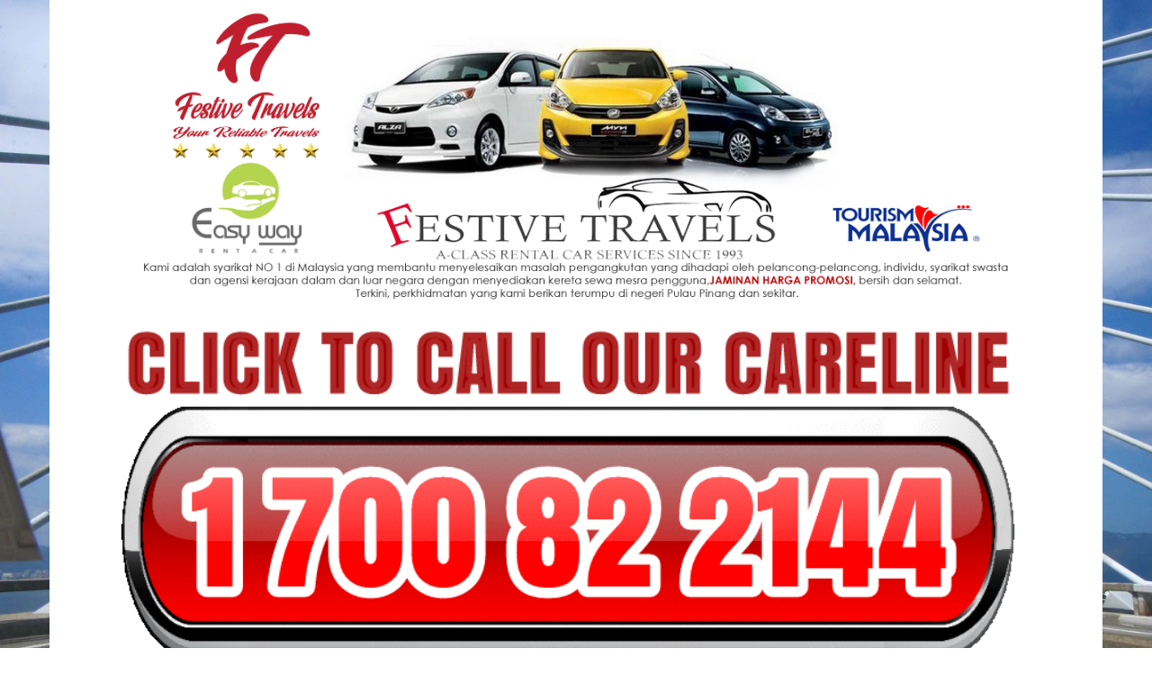

--- FILE ---
content_type: text/html; charset=UTF-8
request_url: https://www.festive.com.my/b/stats?style=BLACK_TRANSPARENT&timeRange=ALL_TIME&token=APq4FmC8I8QrH5R031OpNIV1jaGOwIP7GpQjhH7kJPZfXt7upTco7H4MyilOs89FX80fAKDDJwrCrNbFcJwcE0eLL73LtK1V1A
body_size: 23
content:
{"total":354133,"sparklineOptions":{"backgroundColor":{"fillOpacity":0.1,"fill":"#000000"},"series":[{"areaOpacity":0.3,"color":"#202020"}]},"sparklineData":[[0,25],[1,93],[2,60],[3,66],[4,29],[5,36],[6,36],[7,71],[8,96],[9,66],[10,37],[11,79],[12,66],[13,95],[14,34],[15,53],[16,36],[17,63],[18,57],[19,61],[20,52],[21,61],[22,68],[23,33],[24,44],[25,35],[26,51],[27,49],[28,34],[29,33]],"nextTickMs":514285}

--- FILE ---
content_type: text/javascript; charset=UTF-8
request_url: https://www.festive.com.my/feeds/posts/summary/-/Testimoni?alt=json-in-script&orderby=updated&start-index=510&max-results=5&callback=showRelatedPost
body_size: 1651
content:
// API callback
showRelatedPost({"version":"1.0","encoding":"UTF-8","feed":{"xmlns":"http://www.w3.org/2005/Atom","xmlns$openSearch":"http://a9.com/-/spec/opensearchrss/1.0/","xmlns$blogger":"http://schemas.google.com/blogger/2008","xmlns$georss":"http://www.georss.org/georss","xmlns$gd":"http://schemas.google.com/g/2005","xmlns$thr":"http://purl.org/syndication/thread/1.0","id":{"$t":"tag:blogger.com,1999:blog-1821725163625351417"},"updated":{"$t":"2024-12-19T11:32:11.237+08:00"},"category":[{"term":"Testimoni"},{"term":"Informasi"},{"term":"Promosi"},{"term":"pricelist"}],"title":{"type":"text","$t":"KERETA SEWA MURAH PULAU PINANG | BERSIH | Bayan Baru | Penang | Festive Travels | Bertaraf A-Class"},"subtitle":{"type":"html","$t":"Kami adalah syarikat NO 1 di Malaysia yang membantu menyelesaikan masalah pengangkutan yang dihadapi oleh pelancong-pelancong, individu, syarikat swasta dan agensi kerajaan dalam dan luar negara dengan menyediakan kereta sewa mesra pengguna, JAMINAN HARGA PROMOSI, bersih dan selamat. Terkini, perkhidmatan yang kami berikan terumpu di negeri Pulau Pinang dan sekitar.\nCall atau Wassup ke:017-4477114 \/ Hotline Company:1700-81-544"},"link":[{"rel":"http://schemas.google.com/g/2005#feed","type":"application/atom+xml","href":"https:\/\/www.festive.com.my\/feeds\/posts\/summary"},{"rel":"self","type":"application/atom+xml","href":"https:\/\/www.blogger.com\/feeds\/1821725163625351417\/posts\/summary\/-\/Testimoni?alt=json-in-script\u0026start-index=510\u0026max-results=5\u0026orderby=updated"},{"rel":"alternate","type":"text/html","href":"https:\/\/www.festive.com.my\/search\/label\/Testimoni"},{"rel":"hub","href":"http://pubsubhubbub.appspot.com/"},{"rel":"previous","type":"application/atom+xml","href":"https:\/\/www.blogger.com\/feeds\/1821725163625351417\/posts\/summary\/-\/Testimoni\/-\/Testimoni?alt=json-in-script\u0026start-index=505\u0026max-results=5\u0026orderby=updated"},{"rel":"next","type":"application/atom+xml","href":"https:\/\/www.blogger.com\/feeds\/1821725163625351417\/posts\/summary\/-\/Testimoni\/-\/Testimoni?alt=json-in-script\u0026start-index=515\u0026max-results=5\u0026orderby=updated"}],"author":[{"name":{"$t":"Kereta Sewa Penang - Festive Travels Car Rental - 1700815144"},"uri":{"$t":"http:\/\/www.blogger.com\/profile\/14003715183262835829"},"email":{"$t":"noreply@blogger.com"},"gd$image":{"rel":"http://schemas.google.com/g/2005#thumbnail","width":"16","height":"16","src":"https:\/\/img1.blogblog.com\/img\/b16-rounded.gif"}}],"generator":{"version":"7.00","uri":"http://www.blogger.com","$t":"Blogger"},"openSearch$totalResults":{"$t":"869"},"openSearch$startIndex":{"$t":"510"},"openSearch$itemsPerPage":{"$t":"5"},"entry":[{"id":{"$t":"tag:blogger.com,1999:blog-1821725163625351417.post-8475796010582865237"},"published":{"$t":"2019-05-30T11:12:00.002+08:00"},"updated":{"$t":"2019-05-30T11:12:21.392+08:00"},"category":[{"scheme":"http://www.blogger.com/atom/ns#","term":"Testimoni"}],"title":{"type":"text","$t":"Kereta Sewa Penang - Festive Travels Car Rental - 1700815144 - Testimoni Pelanggan"},"summary":{"type":"text","$t":"\n⠀\nWOW LAGI !!! [TESTIMONY CUSTOMER]\n⠀\nHARGA LEBIH RENDAH !!!\nDELIVERY LEBIH MUDAH !!!\nCOMPANY YANG AMAT DIPERCAYAI !!!\n⠀\n⠀\nTerima Kasih dari testimoni customer.\n⠀\nTUNGGU APA LAGI?\n⠀\nSAPA MAI PENANG KASI DISCOUNT HABIS !!!\n⠀"},"link":[{"rel":"edit","type":"application/atom+xml","href":"https:\/\/www.blogger.com\/feeds\/1821725163625351417\/posts\/default\/8475796010582865237"},{"rel":"self","type":"application/atom+xml","href":"https:\/\/www.blogger.com\/feeds\/1821725163625351417\/posts\/default\/8475796010582865237"},{"rel":"alternate","type":"text/html","href":"https:\/\/www.festive.com.my\/2019\/05\/kereta-sewa-penang-festive-travels-car_88.html","title":"Kereta Sewa Penang - Festive Travels Car Rental - 1700815144 - Testimoni Pelanggan"}],"author":[{"name":{"$t":"sham wstours"},"uri":{"$t":"http:\/\/www.blogger.com\/profile\/08384792290185344169"},"email":{"$t":"noreply@blogger.com"},"gd$image":{"rel":"http://schemas.google.com/g/2005#thumbnail","width":"16","height":"16","src":"https:\/\/img1.blogblog.com\/img\/b16-rounded.gif"}}],"media$thumbnail":{"xmlns$media":"http://search.yahoo.com/mrss/","url":"https:\/\/img.youtube.com\/vi\/_zyHGeJrwaA\/default.jpg","height":"72","width":"72"}},{"id":{"$t":"tag:blogger.com,1999:blog-1821725163625351417.post-6144920016174715849"},"published":{"$t":"2019-05-28T13:29:00.002+08:00"},"updated":{"$t":"2019-05-28T13:32:34.259+08:00"},"category":[{"scheme":"http://www.blogger.com/atom/ns#","term":"Testimoni"}],"title":{"type":"text","$t":"Kereta Sewa Penang - Festive Travels Car Rental - 1700815144 - Testimoni Pelanggan"},"summary":{"type":"text","$t":"\u003C!-- kereta sewa murah , kereta sewa kl, kereta sewa sabah, kereta sewa ampang, kereta sewa jb, kereta,, sewa batu caves, kereta sewa kulim, kereta sewa di jb, kereta sewa murah, kereta sewa penang, KERETA SEWA PENANG FESTIVE TRAVEL, Kereta sewa pulau pinang, kereta sewa murah, kereta sewa penang --\u003E\n\u0026nbsp;⠀\nWOW LAGI !!! [TESTIMONY CUSTOMER]\n⠀\nHARGA LEBIH RENDAH !!!\nDELIVERY LEBIH MUDAH !!!\n"},"link":[{"rel":"edit","type":"application/atom+xml","href":"https:\/\/www.blogger.com\/feeds\/1821725163625351417\/posts\/default\/6144920016174715849"},{"rel":"self","type":"application/atom+xml","href":"https:\/\/www.blogger.com\/feeds\/1821725163625351417\/posts\/default\/6144920016174715849"},{"rel":"alternate","type":"text/html","href":"https:\/\/www.festive.com.my\/2019\/05\/kereta-sewa-penang-festive-travels-car_30.html","title":"Kereta Sewa Penang - Festive Travels Car Rental - 1700815144 - Testimoni Pelanggan"}],"author":[{"name":{"$t":"sham wstours"},"uri":{"$t":"http:\/\/www.blogger.com\/profile\/08384792290185344169"},"email":{"$t":"noreply@blogger.com"},"gd$image":{"rel":"http://schemas.google.com/g/2005#thumbnail","width":"16","height":"16","src":"https:\/\/img1.blogblog.com\/img\/b16-rounded.gif"}}],"media$thumbnail":{"xmlns$media":"http://search.yahoo.com/mrss/","url":"https:\/\/img.youtube.com\/vi\/DFzRELaCeBM\/default.jpg","height":"72","width":"72"}},{"id":{"$t":"tag:blogger.com,1999:blog-1821725163625351417.post-4628318238647863794"},"published":{"$t":"2019-05-28T13:28:00.001+08:00"},"updated":{"$t":"2019-05-28T13:31:25.274+08:00"},"category":[{"scheme":"http://www.blogger.com/atom/ns#","term":"Testimoni"}],"title":{"type":"text","$t":"Kereta Sewa Penang - Festive Travels Car Rental - 1700815144 - Testimoni Pelanggan"},"summary":{"type":"text","$t":"\u003C!-- kereta sewa murah , kereta sewa kl, kereta sewa sabah, kereta sewa ampang, kereta sewa jb, kereta,, sewa batu caves, kereta sewa kulim, kereta sewa di jb, kereta sewa murah, kereta sewa penang, KERETA SEWA PENANG FESTIVE TRAVEL, Kereta sewa pulau pinang, kereta sewa murah, kereta sewa penang --\u003E\n\n⠀\nWOW LAGI !!! [TESTIMONY CUSTOMER]\n⠀\nHARGA LEBIH RENDAH !!!\nDELIVERY LEBIH MUDAH !!!\nCOMPANY "},"link":[{"rel":"edit","type":"application/atom+xml","href":"https:\/\/www.blogger.com\/feeds\/1821725163625351417\/posts\/default\/4628318238647863794"},{"rel":"self","type":"application/atom+xml","href":"https:\/\/www.blogger.com\/feeds\/1821725163625351417\/posts\/default\/4628318238647863794"},{"rel":"alternate","type":"text/html","href":"https:\/\/www.festive.com.my\/2019\/05\/kereta-sewa-penang-festive-travels-car_28.html","title":"Kereta Sewa Penang - Festive Travels Car Rental - 1700815144 - Testimoni Pelanggan"}],"author":[{"name":{"$t":"sham wstours"},"uri":{"$t":"http:\/\/www.blogger.com\/profile\/08384792290185344169"},"email":{"$t":"noreply@blogger.com"},"gd$image":{"rel":"http://schemas.google.com/g/2005#thumbnail","width":"16","height":"16","src":"https:\/\/img1.blogblog.com\/img\/b16-rounded.gif"}}],"media$thumbnail":{"xmlns$media":"http://search.yahoo.com/mrss/","url":"https:\/\/img.youtube.com\/vi\/UJi0QgkcWdw\/default.jpg","height":"72","width":"72"}},{"id":{"$t":"tag:blogger.com,1999:blog-1821725163625351417.post-8807694133122666148"},"published":{"$t":"2019-05-25T14:51:00.005+08:00"},"updated":{"$t":"2019-05-25T14:53:02.884+08:00"},"category":[{"scheme":"http://www.blogger.com/atom/ns#","term":"Testimoni"}],"title":{"type":"text","$t":"Kereta Sewa Penang - Festive Travels Car Rental - 1700815144 - Testimoni Pelanggan"},"summary":{"type":"text","$t":"\u003C!-- kereta sewa murah , kereta sewa kl, kereta sewa sabah, kereta sewa ampang, kereta sewa jb, kereta,, sewa batu caves, kereta sewa kulim, kereta sewa di jb, kereta sewa murah, kereta sewa penang, KERETA SEWA PENANG FESTIVE TRAVEL, Kereta sewa pulau pinang, kereta sewa murah, kereta sewa penang --\u003E\n\n⠀\nWOW LAGI !!! [TESTIMONY CUSTOMER]\n⠀\nHARGA LEBIH RENDAH !!!\nDELIVERY LEBIH MUDAH !!!\nCOMPANY "},"link":[{"rel":"edit","type":"application/atom+xml","href":"https:\/\/www.blogger.com\/feeds\/1821725163625351417\/posts\/default\/8807694133122666148"},{"rel":"self","type":"application/atom+xml","href":"https:\/\/www.blogger.com\/feeds\/1821725163625351417\/posts\/default\/8807694133122666148"},{"rel":"alternate","type":"text/html","href":"https:\/\/www.festive.com.my\/2019\/05\/kereta-sewa-penang-festive-travels-car_99.html","title":"Kereta Sewa Penang - Festive Travels Car Rental - 1700815144 - Testimoni Pelanggan"}],"author":[{"name":{"$t":"sham wstours"},"uri":{"$t":"http:\/\/www.blogger.com\/profile\/08384792290185344169"},"email":{"$t":"noreply@blogger.com"},"gd$image":{"rel":"http://schemas.google.com/g/2005#thumbnail","width":"16","height":"16","src":"https:\/\/img1.blogblog.com\/img\/b16-rounded.gif"}}],"media$thumbnail":{"xmlns$media":"http://search.yahoo.com/mrss/","url":"https:\/\/img.youtube.com\/vi\/Y5YUdx4Mbqo\/default.jpg","height":"72","width":"72"}},{"id":{"$t":"tag:blogger.com,1999:blog-1821725163625351417.post-4994819653578883970"},"published":{"$t":"2019-05-25T14:51:00.002+08:00"},"updated":{"$t":"2019-05-25T14:52:50.781+08:00"},"category":[{"scheme":"http://www.blogger.com/atom/ns#","term":"Testimoni"}],"title":{"type":"text","$t":"Kereta Sewa Penang - Festive Travels Car Rental - 1700815144 - Testimoni Pelanggan"},"summary":{"type":"text","$t":"\u003C!-- kereta sewa murah , kereta sewa kl, kereta sewa sabah, kereta sewa ampang, kereta sewa jb, kereta,, sewa batu caves, kereta sewa kulim, kereta sewa di jb, kereta sewa murah, kereta sewa penang, KERETA SEWA PENANG FESTIVE TRAVEL, Kereta sewa pulau pinang, kereta sewa murah, kereta sewa penang --\u003E\n\n⠀\nWOW LAGI !!! [TESTIMONY CUSTOMER]\n⠀\nHARGA LEBIH RENDAH !!!\nDELIVERY LEBIH MUDAH !!!\nCOMPANY "},"link":[{"rel":"edit","type":"application/atom+xml","href":"https:\/\/www.blogger.com\/feeds\/1821725163625351417\/posts\/default\/4994819653578883970"},{"rel":"self","type":"application/atom+xml","href":"https:\/\/www.blogger.com\/feeds\/1821725163625351417\/posts\/default\/4994819653578883970"},{"rel":"alternate","type":"text/html","href":"https:\/\/www.festive.com.my\/2019\/05\/kereta-sewa-penang-festive-travels-car_25.html","title":"Kereta Sewa Penang - Festive Travels Car Rental - 1700815144 - Testimoni Pelanggan"}],"author":[{"name":{"$t":"sham wstours"},"uri":{"$t":"http:\/\/www.blogger.com\/profile\/08384792290185344169"},"email":{"$t":"noreply@blogger.com"},"gd$image":{"rel":"http://schemas.google.com/g/2005#thumbnail","width":"16","height":"16","src":"https:\/\/img1.blogblog.com\/img\/b16-rounded.gif"}}],"media$thumbnail":{"xmlns$media":"http://search.yahoo.com/mrss/","url":"https:\/\/img.youtube.com\/vi\/HnQXO-i2UoY\/default.jpg","height":"72","width":"72"}}]}});

--- FILE ---
content_type: text/javascript; charset=UTF-8
request_url: https://www.festive.com.my/feeds/posts/summary/-/Testimoni?alt=json-in-script&orderby=updated&max-results=0&callback=randomRelatedIndex
body_size: 863
content:
// API callback
randomRelatedIndex({"version":"1.0","encoding":"UTF-8","feed":{"xmlns":"http://www.w3.org/2005/Atom","xmlns$openSearch":"http://a9.com/-/spec/opensearchrss/1.0/","xmlns$blogger":"http://schemas.google.com/blogger/2008","xmlns$georss":"http://www.georss.org/georss","xmlns$gd":"http://schemas.google.com/g/2005","xmlns$thr":"http://purl.org/syndication/thread/1.0","id":{"$t":"tag:blogger.com,1999:blog-1821725163625351417"},"updated":{"$t":"2024-12-19T11:32:11.237+08:00"},"category":[{"term":"Testimoni"},{"term":"Informasi"},{"term":"Promosi"},{"term":"pricelist"}],"title":{"type":"text","$t":"KERETA SEWA MURAH PULAU PINANG | BERSIH | Bayan Baru | Penang | Festive Travels | Bertaraf A-Class"},"subtitle":{"type":"html","$t":"Kami adalah syarikat NO 1 di Malaysia yang membantu menyelesaikan masalah pengangkutan yang dihadapi oleh pelancong-pelancong, individu, syarikat swasta dan agensi kerajaan dalam dan luar negara dengan menyediakan kereta sewa mesra pengguna, JAMINAN HARGA PROMOSI, bersih dan selamat. Terkini, perkhidmatan yang kami berikan terumpu di negeri Pulau Pinang dan sekitar.\nCall atau Wassup ke:017-4477114 \/ Hotline Company:1700-81-544"},"link":[{"rel":"http://schemas.google.com/g/2005#feed","type":"application/atom+xml","href":"https:\/\/www.festive.com.my\/feeds\/posts\/summary"},{"rel":"self","type":"application/atom+xml","href":"https:\/\/www.blogger.com\/feeds\/1821725163625351417\/posts\/summary\/-\/Testimoni?alt=json-in-script\u0026max-results=0\u0026orderby=updated"},{"rel":"alternate","type":"text/html","href":"https:\/\/www.festive.com.my\/search\/label\/Testimoni"},{"rel":"hub","href":"http://pubsubhubbub.appspot.com/"}],"author":[{"name":{"$t":"Kereta Sewa Penang - Festive Travels Car Rental - 1700815144"},"uri":{"$t":"http:\/\/www.blogger.com\/profile\/14003715183262835829"},"email":{"$t":"noreply@blogger.com"},"gd$image":{"rel":"http://schemas.google.com/g/2005#thumbnail","width":"16","height":"16","src":"https:\/\/img1.blogblog.com\/img\/b16-rounded.gif"}}],"generator":{"version":"7.00","uri":"http://www.blogger.com","$t":"Blogger"},"openSearch$totalResults":{"$t":"869"},"openSearch$startIndex":{"$t":"1"},"openSearch$itemsPerPage":{"$t":"0"}}});